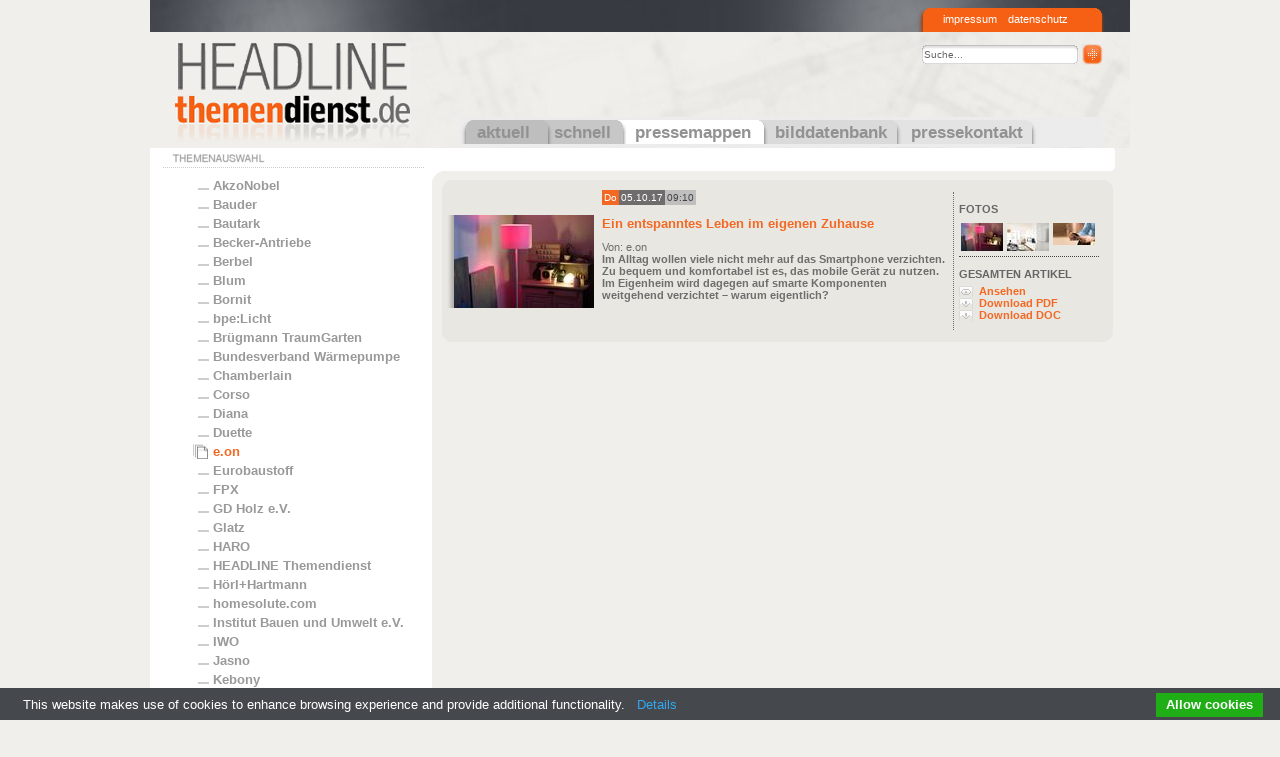

--- FILE ---
content_type: text/html; charset=utf-8
request_url: http://www.headline-themendienst.de/eon/
body_size: 14764
content:
<!DOCTYPE html
     PUBLIC "-//W3C//DTD XHTML 1.0 Transitional//EN"
     "http://www.w3.org/TR/xhtml1/DTD/xhtml1-transitional.dtd">
<html xml:lang="de" lang="de" xmlns="http://www.w3.org/1999/xhtml">
<head>

<meta http-equiv="Content-Type" content="text/html; charset=utf-8" />
<!-- 
	This website is powered by TYPO3 - inspiring people to share!
	TYPO3 is a free open source Content Management Framework initially created by Kasper Skaarhoj and licensed under GNU/GPL.
	TYPO3 is copyright 1998-2013 of Kasper Skaarhoj. Extensions are copyright of their respective owners.
	Information and contribution at http://typo3.org/
-->

<base href="http://www.headline-themendienst.de/" />

<title>e.on</title>
<meta name="generator" content="TYPO3 4.5 CMS" />

<link rel="stylesheet" type="text/css" href="typo3temp/stylesheet_5d370599a3.css?1309162560" media="all" />
<link rel="stylesheet" type="text/css" href="fileadmin/templates/css/styles.css?1523450875" media="screen" />
<link rel="stylesheet" type="text/css" href="fileadmin/templates/css/stylesPlugins.css?1435298931" media="screen" />



<script src="fileadmin/templates/js/jquery-1.4.2.min.js?1268141460" type="text/javascript"></script>
<script src="typo3conf/ext/press_search/res/press_search.js?1297255080" type="text/javascript"></script>


<script type="text/javascript" src="https://cdn.jsdelivr.net/npm/cookie-bar/cookiebar-latest.min.js?theme=grey&amp;tracking=1&amp;thirdparty=1&amp;noGeoIp=1&amp;privacyPage=http%3A%2F%2Fwww.headline-themendienst.de%2Finfo%2Fimpressum%2F"></script><link rel="stylesheet" href="typo3conf/ext/pmkslimbox/res/styles/slimbox.css" type="text/css" media="screen" />
<link href="typo3conf/ext/solr/resources/css/eid_suggest/jquery-ui.custom.css" rel="stylesheet" type="text/css" media="all" />
<script type="text/javascript" src="typo3conf/ext/solr/resources/javascript/jquery/jquery-ui.core.min.js"></script>
<script type="text/javascript" src="typo3conf/ext/solr/resources/javascript/jquery/jquery-ui.autocomplete.min.js"></script>
<script type="text/javascript" src="typo3conf/ext/solr/resources/javascript/eid_suggest/suggest.js"></script>
<script type="text/javascript">
			/*<![CDATA[*/
		
			/*]]>*/
		</script>

<script type="text/javascript" src="typo3conf/ext/pmkslimbox/res/scripts/mootools-1.2.1.js"></script>
<script type="text/javascript" src="typo3conf/ext/pmkslimbox/res/scripts/slimbox.js"></script>
<script type="text/javascript">
/*<![CDATA[*/
<!--
Slimbox.scanPage = function() {var links = $$("a").filter(function(el) {return el.rel && el.rel.test(/^lightbox/i);});$$(links).slimbox({resizeDuration: 400, resizeTransition: Fx.Transitions.Sine.easeInOut, opacity: 0.8, opacityDuration: 500, loop: 1, initialWidth: 250, initialHeight: 250, animateCaption: 1, showCounter: 1,counterText: 'Seite  {x} von {y}', psScriptPath: 'typo3conf/ext/pmkslimbox/savefile.php'}, null, function(el) {return (this == el) || ((this.rel.length > 8) && (this.rel == el.rel));});};window.addEvent("domready", Slimbox.scanPage);
// -->
/*]]>*/
</script>
</head>
<body>

    <div id="container">
        <div id="header">
            <div id="headerTop">
              <div id="date"></div>
              <div id="headerMenu"><ul><li><a href="info/impressum/" onfocus="blurLink(this);">impressum</a></li><li><a href="info/datenschutz/" onfocus="blurLink(this);">datenschutz</a></li></ul></div>
            </div>
            <div id="headerContent">
              <div id="logo"><a href="aktuell/" class="homeLink">&nbsp;</a></div>
              <div id="mainMenu" style="background: url(fileadmin/templates/img/menu_bg_sprite.gif) 0 -93px no-repeat"><ul><li class="firstLevel"><a href="aktuell/">aktuell</a></li><li class="firstLevel"><a href="schnell/">schnell</a></li><li class="firstLevel"><a href="pressemappen/" class="active">pressemappen</a></li><li class="firstLevel"><a href="bilddatenbank/">bilddatenbank</a></li><li class="firstLevel"><a href="pressekontakt/">pressekontakt</a></li></ul></div>
              <div id="searchbox"><div class="tx-solr">
		

	
    <script type="text/javascript">
        function clearDefault(el) {
            if (el.defaultValue==el.value) el.value = ''
        }

        function resetDefault(el) {
            if (el.value == '') el.value = el.defaultValue
        }
    </script>
	<div class="tx-solr-searchbox">
		<script type="text/javascript">
				/*<![CDATA[*/
				var tx_solr_suggestUrl = 'http://www.headline-themendienst.de/?eID=tx_solr_suggest&id=231';
				/*]]>*/
				</script>
			
		<form id="tx-solr-search-form-pi-search" action="static/suche/" method="get" accept-charset="utf-8">
			<input type="text" class="tx-solr-q s_word" name="tx_solr[q]" value="Suche..." onfocus="clearDefault(this)" onblur="resetDefault(this)" />
			<input type="image" src="fileadmin/templates/img/searchSubmit.jpg" class="s_button" value="" />
			<input type="hidden" name="id" value="14" />
			<input type="hidden" name="L" value="0" />
		</form>
	</div>
	


	</div>
	</div>
            </div>
        </div>
        <div id="main">
            <div id="sidebar">
                <div id="sidebarMenuTitle"><img src="typo3temp/GB/826d9977b5.gif" width="250" height="20" border="0" alt="" /></div>
                <div id="sidebarMenu"><ul><li><a href="akzonobel/" onfocus="if (this.blur) this.blur()">AkzoNobel</a></li><li><a href="bauder/" onfocus="if (this.blur) this.blur()">Bauder</a></li><li><a href="bautark/" onfocus="if (this.blur) this.blur()">Bautark</a></li><li><a href="becker-antriebe/" onfocus="if (this.blur) this.blur()">Becker-Antriebe</a></li><li><a href="berbel/" onfocus="if (this.blur) this.blur()">Berbel</a></li><li><a href="blum/" onfocus="if (this.blur) this.blur()">Blum</a></li><li><a href="bornit/" onfocus="if (this.blur) this.blur()">Bornit</a></li><li><a href="bpelicht/" onfocus="if (this.blur) this.blur()">bpe:Licht</a></li><li><a href="bruegmann-traumgarten/" onfocus="if (this.blur) this.blur()">Brügmann TraumGarten</a></li><li><a href="bundesverband-waermepumpe/" onfocus="if (this.blur) this.blur()">Bundesverband Wärmepumpe</a></li><li><a href="chamberlain/" onfocus="if (this.blur) this.blur()">Chamberlain</a></li><li><a href="corso/" onfocus="if (this.blur) this.blur()">Corso</a></li><li><a href="diana/" onfocus="if (this.blur) this.blur()">Diana</a></li><li><a href="duette/" onfocus="if (this.blur) this.blur()">Duette</a></li><li class="active"><a href="eon/" onfocus="if (this.blur) this.blur()">e.on</a></li><li><a href="eurobaustoff/" onfocus="if (this.blur) this.blur()">Eurobaustoff</a></li><li><a href="fpx/" onfocus="if (this.blur) this.blur()">FPX</a></li><li><a href="gd-holz-ev/" onfocus="if (this.blur) this.blur()">GD Holz e.V.</a></li><li><a href="glatz/" onfocus="if (this.blur) this.blur()">Glatz</a></li><li><a href="haro/" onfocus="if (this.blur) this.blur()">HARO</a></li><li><a href="headline-themendienst/" onfocus="if (this.blur) this.blur()">HEADLINE Themendienst</a></li><li><a href="hoerl-hartmann/" onfocus="if (this.blur) this.blur()">Hörl+Hartmann</a></li><li><a href="homesolutecom/" onfocus="if (this.blur) this.blur()">homesolute.com</a></li><li><a href="institut-bauen-und-umwelt-ev/" onfocus="if (this.blur) this.blur()">Institut Bauen und Umwelt e.V.</a></li><li><a href="iwo/" onfocus="if (this.blur) this.blur()">IWO</a></li><li><a href="jasno/" onfocus="if (this.blur) this.blur()">Jasno</a></li><li><a href="kebony/" onfocus="if (this.blur) this.blur()">Kebony</a></li><li><a href="klaiber/" onfocus="if (this.blur) this.blur()">Klaiber</a></li><li><a href="knauf/" onfocus="if (this.blur) this.blur()">Knauf</a></li><li><a href="kronotex/" onfocus="if (this.blur) this.blur()">Kronotex</a></li><li><a href="leeb/" onfocus="if (this.blur) this.blur()">Leeb</a></li><li><a href="mein-ziegelhaus/" onfocus="if (this.blur) this.blur()">Mein Ziegelhaus</a></li><li><a href="mocopinus/" onfocus="if (this.blur) this.blur()">Mocopinus</a></li><li><a href="nibe/" onfocus="if (this.blur) this.blur()">Nibe</a></li><li><a href="oekofen/" onfocus="if (this.blur) this.blur()">ÖkoFEN</a></li><li><a href="raumplus/" onfocus="if (this.blur) this.blur()">raumplus</a></li><li><a href="rg-bauen-wohnen/" onfocus="if (this.blur) this.blur()">RG Bauen &amp; Wohnen</a></li><li><a href="scholtissek/" onfocus="if (this.blur) this.blur()">Scholtissek</a></li><li><a href="schornsteinfegerhandwerk/" onfocus="if (this.blur) this.blur()">Schornsteinfegerhandwerk</a></li><li><a href="solarterrassen-carportwerk/" onfocus="if (this.blur) this.blur()">Solarterrassen &amp; Carportwerk</a></li><li><a href="stiebel-eltron/" onfocus="if (this.blur) this.blur()">Stiebel Eltron</a></li><li><a href="sunshine-wintergarten/" onfocus="if (this.blur) this.blur()">Sunshine Wintergarten</a></li><li><a href="thermo-natur/" onfocus="if (this.blur) this.blur()">Thermo Natur</a></li><li><a href="vb-fliesen/" onfocus="if (this.blur) this.blur()">V&amp;B Fliesen</a></li><li><a href="vitadoor/" onfocus="if (this.blur) this.blur()">Vitadoor</a></li><li><a href="ziegelwerk-bellenberg/" onfocus="if (this.blur) this.blur()">Ziegelwerk Bellenberg</a></li></ul></div>
                <div id="sidebarMenuTitle"><img src="typo3temp/GB/926665dd3e.gif" width="250" height="20" border="0" alt="" /></div>
                <div id="sidebarContent"><div id="c20" class="csc-default"><ul><li>HEADLINE&nbsp;themendienst.de ist der beliebte Informations-dienst&nbsp;rund ums Bauen, Wohnen, Modernisieren und Garten.<br /><br /></li><li>HEADLINE themendienst.de erreicht regelmäßig über 2.600 Journalisten und Redaktionen mit einer Leserschaft von über 25 Millionen Menschen.<br /><br /></li><li><b>Der Abdruck aller Texte und Bilder ist ausschließlich für Verlage und Medien im Rahmen der redaktionellen Berichterstattung und ausschließlich mit Urheberkennzeichnung am Bild sowie dem Agenturkürzel (tdx) bei Text und Bild erlaubt und honorarfrei. Keinerlei werbliche und kommerzielle Nutzung!</b><br /><br /></li><li>Sie möchten selbst Presseinformationen über HEADLINE&nbsp;themendienst.de veröffentlichen? <a href="http://www.headline-themendienst.de/index.php?id=44" title="Öffnet externen Link in neuem Fenster" target="_blank" class="external-link-new-window" onclick="javascript:urchinTracker ('/.external/http/www.headline-themendienst.de/index.php?id=44'); ">Dann kontaktieren Sie uns bitte hier</a>.<br /><br /><br /><br /><br /><br /><br /><br /><br /><br /><br /><br /><br /><br /><br /><br /><br /></li></ul></div></div>
            </div>
            <div id="content">
                <!--TYPO3SEARCH_begin-->
                <div id="contentTop"><img src="typo3temp/GB/5695e4f674.gif" width="250" height="30" border="0" alt="" /></div>
        	    <div id="c270" class="csc-default">

<div class="news-list-container">
    
    <div class="news-list-item">
        <div class="news-list-item-beginnBg"></div>
        <div class="news-list-content">
            <div class="news-list-img"><a href="details/n/ein-entspanntes-leben-im-eigenen-zuhause/" title="Ein entspanntes Leben im eigenen Zuhause"><div style="margin-top:23px;text-align: center;">
<img src="typo3temp/pics/ee3a4fdf38.jpg" width="140" height="93" border="0" alt="" />
</div></a></div>
            <div class="news-list-content-main">
              <span class="news-list-date"><span class="news-date-day">Do</span><span class="news-date-date">05.10.17</span><span class="news-date-time">09:10</span></span>
              <h3><a href="details/n/ein-entspanntes-leben-im-eigenen-zuhause/" title="Ein entspanntes Leben im eigenen Zuhause">Ein entspanntes Leben im eigenen Zuhause</a></h3>
              <p class="news-single-author"><p class="bodytext">Von: e.on</p></p>
              <h4><p class="bodytext">Im Alltag wollen viele nicht mehr auf das Smartphone verzichten. Zu bequem und komfortabel ist es, das mobile Gerät zu nutzen. Im Eigenheim wird dagegen auf smarte Komponenten weitgehend verzichtet – warum eigentlich?</p></h4>
              <!--<div class="news-list-category"> Kategorie: bauen, modernisieren, einrichten, wohnen, e.on  </div>-->
            </div>
            <div class="news-list-content-additional">
                <a href="details/n/ein-entspanntes-leben-im-eigenen-zuhause/" title="Ein entspanntes Leben im eigenen Zuhause"><div class="news-image-thumbs"><h3>Fotos</h3><div class="single-thumb"><div class="single-thumb-img"><img src="typo3temp/pics/d9c222947a.jpg" width="42" height="28" border="0" alt="" /></div></div><div class="single-thumb"><div class="single-thumb-img"><img src="typo3temp/pics/7796076f21.jpg" width="42" height="28" border="0" alt="" /></div></div><div class="single-thumb"><div class="single-thumb-img"><img src="typo3temp/pics/f2a90bec01.jpg" width="42" height="22" border="0" alt="" /></div></div><div class="clear"></div></div></a>
                <h3>Gesamten Artikel</h3>
                <div class="news-list-morelink"><a href="details/n/ein-entspanntes-leben-im-eigenen-zuhause/" title="Ein entspanntes Leben im eigenen Zuhause">Ansehen</a></div>
                <div class="news-list-pdflink"><a href="details/n/ein-entspanntes-leben-im-eigenen-zuhause/?type=123&amp;attachment=1&amp;filename=2326.pdf&amp;cHash=9591d5b2a456955fc78ae084fd834a72">Download PDF</a></div>
                <div class="news-list-doclink"><a href="fileadmin/FILES/tdx-eon-10-2017.doc" target="_blank" onclick="javascript:urchinTracker ('fileadmin/FILES/tdx-eon-10-2017.doc'); ">Download DOC</a></div>
                <!--<div class="news-list-presscontact"></div>-->
            </div>
        </div>
        <div class="news-list-item-endBg"></div>
        <div class="clear"></div>
    </div>

    
    <div class="news-list-browse"></div>
</div>
</div>
                <!--TYPO3SEARCH_end-->
            </div>
            <div class="clear"></div>
        </div>
        <div id="footer">
            <div id="footerContent">
                <div id="footerimg"><a href="aktuell/" class="homeLink">&nbsp;</a></div>
                <div id="footerMenu"><ul><li><a href="menu-footer/bilddatenbank/" onfocus="blurLink(this);">Bilddatenbank</a>&#124;</li><li><a href="pressekontakt/" onfocus="blurLink(this);">Pressekontakt</a>&#124;</li><li><a href="menu-footer/homesolute/" onfocus="blurLink(this);">Homesolute</a>&#124;</li><li><a href="menu-footer/pr-company/" onfocus="blurLink(this);">PR Company</a>&#124;</li><li><a href="info/impressum/" onfocus="blurLink(this);">Impressum</a></li></ul></div>
            </div>
        </div>
	</div>





<script src="https://ssl.google-analytics.com/urchin.js" type="text/javascript">
</script>
<script type="text/javascript">
_uacct = "UA-260232-26";
urchinTracker();
</script>
</body>
</html>

--- FILE ---
content_type: text/css
request_url: http://www.headline-themendienst.de/fileadmin/templates/css/styles.css?1523450875
body_size: 10755
content:
/***************************************************************************
* General Configuration
***************************************************************************/

* {
    margin: 0px;
    padding: 0px;
}

body {
    background: #f0efeb;
    color: #6f6e6c;
    font: 11px arial,verdana,sans-serif; 
    text-align: center;
}

#container {
    margin: 0 auto;
    text-align: left;
    width: 980px;
}

h1 {
	color: #eba14a;
    font-size: 1.3em;
}

h2, h3, h4 {
    font-size: 1em;
}


a {
    /*color: #eba14a;*/
    color: #f36823;
    text-decoration: none;
}

.clear {
    clear: both;
    height: 0px;
    font-size: 0px;
}

.clearAfter:after {
    clear: both;
    content: ".";
    display: block;
    height: 0;
    visibility: hidden;
}

/* Holly Hack Targets IE Win only \*/
* html .clearAfter {height: 1%;}
/* End Holly Hack */


/***************************************************************************
* Header
***************************************************************************/

#header {
    background: #ebebeb;
    height: 147px;
    position: relative;
}

#headerTop {
    background: url(../img/headerTop_bg.jpg) top left no-repeat;
    height: 32px;
}


#date {
    color: #fff;
    height: 32px;
    left: 25px;
    position: absolute;
    top: 12px;
    width: 140px;
}

#headerMenu {
    background: url(../img/headerMenu_bg.jpg) top left no-repeat;
    height: 24px;
    position: absolute;
    right: 26px;
    top: 8px;
    width: 187px;
}

#headerMenu ul {
    list-style: none;
    margin: 5px 0 0 26px;
}

#headerMenu li {
    float: left;
    margin-right: 1em;
}

#headerMenu ul li a {
    color: #fff;
    text-decoration: none;
}

#headerContent {
  background: url(../img/header_bg.gif) top left no-repeat;
  height: 116px;
  width: 980px;
}


#logo {
    bottom: 5px;
    height: 100px;
    left: 25px;
    position: absolute;
    width: 236px;
}

.homeLink {
  background: url(../img/logo-new.gif) top left no-repeat;
  display: block;
  height: 100px;
  text-decoration: none;
  width: 236px;
}

#mainMenu {
    bottom: 0;
    height: 27px;
    left: 310px;
    padding: 3px 0 0 5px;
    position: absolute;
    width: 642px;
}

#mainMenu ul {
    list-style: none;
}

#mainMenu li {
    float: left;
}

#mainMenu li a {
    color: #929292;
    display: block;
    font-size: 1.5em;
    font-weight: bold;
    padding: 3px 12px 0 12px;
    text-decoration: none;
    text-transform: lowercase;
}

#mainMenu li a:visited {
    color: #929292;
}


#searchbox {
    position: absolute;
    right: 7px;
    top: 45px;
    width: 201px;   
}

/***************************************************************************
* Main
***************************************************************************/

#main {
    margin-bottom: 35px;
}


/***************************************************************************
* Sidebar
***************************************************************************/

#sidebar {
    background: #fff url(../img/sidebar_bottom.gif) bottom left no-repeat;
    float: left;
    margin-bottom: 20px;
    padding: 0 8px 0 13px;
    width: 261px;
}

#sidebar ul {
    list-style: none;
}

#sidebarMenu ul {
    border-bottom: 1px dotted #ccc;
    border-top: 1px dotted #ccc;
    margin: 0 0 30px 0;
    padding: 10px 5px;
}

#sidebarMenu ul li {
    font: bold 1.2em Arial;
    height: 19px;
}

#sidebarMenu ul li a {
    background: url(../img/sidebarBullet_li.gif) left 10px no-repeat;
    color: #999;
    margin-left: 30px;
    padding-left: 15px;
    text-decoration: none;
}

#sidebarMenu ul li a:hover {
    background: url(../img/sidebarBullet_li_hover.gif) left 10px no-repeat;
    color: #f36823;
}

#sidebarMenu ul li.active a {
    background: url(../img/sidebarBullet_li_active.gif) top left no-repeat;
    color: #f36823;
    margin-left: 25px;
    padding-left: 20px;
}

#sidebarContent {
    border-bottom: 1px dotted #ccc;
    border-top: 1px dotted #ccc;
    margin: 0 0 10px 0;
    padding: 10px 5px;
}

#sidebarContent ul li {
    background: url(../img/sidebarContent_li.gif) left 2px no-repeat;
    color: #999;
    font: bold 1.2em Arial;
    margin-left: 30px;
    padding-left: 15px;
    text-decoration: none;
}

#sidebarContent ul li a {
    color: #999;
    text-decoration: none;
}

#sidebarContent ul li a:hover {
    text-decoration: underline;
}


/***************************************************************************
* Content
***************************************************************************/
#contentTop {
    background: url(../img/contentTop_bg.gif) top left no-repeat;
    height: 33px;
    margin-left: -10px;
    width: 683px;
}

/* Holly Hack Targets IE Win only \*/
* html #main #content #contentTop {
    margin-left: -5px;
}
/* End Holly Hack */


#content {
    background: #f0efeb;
    float: left;
    padding-left: 10px;
    overflow: hidden;
    text-align: left;
    width: 673px;
}



/* Holly Hack Targets IE Win only \*/
* html #main #content  {
   padding-left: 3px;
   width: 680px;
}
/* End Holly Hack */

#content .csc-header {
  margin-bottom: 10px;
}

#content .csc-textpic {
  margin: 0 5px;
}

#content .csc-textpic-caption {
  font-size: 9px;
  font-style: italic;
  margin-bottom: -2px;
  text-align: center;
  text-transform: uppercase;
}

#content ul li {
  background: url(../img/bulletpoint.gif) left no-repeat;
  margin-left: 10px;
  padding-left: 7px;
}

#content ol li {
  margin-left: 10px;
}
    



/***************************************************************************
* Footer
***************************************************************************/

#footer {
    background: url(../img/footerLinie.gif) top no-repeat;
    float: left;
    height: 115px;
    margin: 0 auto;
    padding-top: 10px;
    width: 918px;
}

#footerContent {
    clear: both;
    padding-top: 20px;
    text-align: center;
}


#footerimg {
    float: left;
    height: 25px;
    margin-left: 280px;
    width: 73px;
}

#footerimg .homeLink {
    background: url(../img/footerImg.gif) top left no-repeat;
    display: block;
    height: 25px;
    text-decoration: none;
    width: 73px;
}

#footerMenu ul {
    float: left;
    list-style: none;
    margin-top: 5px;
}

#footerMenu ul li {
    float: left;
}

#footerMenu ul li a {
    color: #949293;
    font-weight: bold;
    padding: 0 10px;
    text-decoration: none;
}


/* Indexed Search
*****************************/

#searchBox {
    background: #b6c7cd;
    height: 25px;
    margin-right: 20px;
    padding: 14px 0 0 10px;
    width: 163px;
}

#tx-solr-search-form-pi-search input.s_button,
#searchform input.s_submit {
    border: none;
    margin-top: -1px;
}

/* Search Box
*****************************/

#tx-solr-search-form-pi-search input.s_word,
#searchform input.s_word {
    background: url(../img/searchbx_bg.gif) top left no-repeat;
    border: none;
    color: #676767;
    float: left;
    font-size: 0.9em;
    height: 15px;
    margin-right: 4px;
    padding: 2px;
    width: 152px;
}


/* Result List
*****************************/

.tx-indexedsearch {
  overflow: hidden;
  width: 671px;
}

.tx-indexedsearch a {

}

.tx-indexedsearch-searchbox {
  display: none;
}

.tx-indexedsearch-searchbox-sword {
  font-size: 1em;
  width: 150px;
}

.tx-indexedsearch-searchbox-button {
  font-size: 1.1em;
  width: 50px;
  border: 1px solid #000;
}

.tx-indexedsearch-searchbox a {
  background: url(../img/list-arrow.gif) no-repeat left;
  color: #000;
  margin-top: 10px;
  padding-left: 10px;
}

#content ul.browsebox {
  margin: 10px 0;
}

#content ul.browsebox li {
  background: none;
  margin: 0;
  padding: 0;
}

.tx-indexedsearch-rules {
  display: none;
}

.tx-indexedsearch-whatis {
  border-bottom: 1px solid #f58440;
}

.tx-indexedsearch-sw {
  font-style: italic;
  font-weight: bold;
  padding-bottom: 5px;
}

.tx-indexedsearch-browsebox {
  margin: 10px 0 10px 0;
  padding-bottom: 10px;
}

.tx-indexedsearch-browsebox ul li {
  float: left;
  list-style: none;
  margin-right: 5px;
  margin-bottom: 10px;
}

ul.browsebox li a {
  font-size: 1.1em;
  font-weight: bold;
  margin-left: 5px;
  text-decoration: none;
}

ul.browsebox li a:hover {
  color: #929292;
}

.tx-indexedsearch-res {
  clear: both;
  margin: 10px 0;
}

.tx-indexedsearch-res h3 {
  background: #f58440;
  font-size: 1em;
  line-height: 1.5em;
  padding: 0 5px;
}

.tx-indexedsearch-title {
  float: left;
  font-weight: bold;
}

.tx-indexedsearch-title a {
  color: #fff;
  text-decoration: none;
}


.tx-indexedsearch-percent {
  color: #fff;
  float: right;
  font-weight: bold;
}

.tx-indexedsearch-descr {
  background: #f4f4ec;
  overflow: hidden;
  text-align: left;
}

.tx-indexedsearch-redMarkup {
  font-weight: bold;
  color: #f58440;
}

.tx-indexedsearch-info {
  background: #eee;
  font-size: 0.9em;
  line-height: 1.5em;
  text-align: left;
}

.tx-indexedsearch-noresults {
  text-align: center;
  font-weight: bold;
}

ul.browsebox li.tx-indexedsearch-browselist-currentPage strong a {
  color: #929292;
  font-weight: bold;
  text-decoration: underline;
}

/* Mail Formular
*****************************/

#content .csc-mailform {
  margin: 5px 0 15px;
}

#content .csc-mailform input,
#content .csc-mailform select {
  width: 150px;
}

#content .csc-mailform fieldset {
  border: none;
  padding: 5px 5px 0 5px;
}

#mailformname,
#mailformemail,
#mailformaddress {
  border: 1px solid #625c5c;
}

#content .csc-mailform fieldset legend {
  font-size: 1.1em;
  font-weight: bold;
  padding: 5px;
}

#content .csc-mailform fieldset dl {
  width: auto;
}

#content .csc-mailform fieldset dt {
  float: left;
  margin-right: 6px;
  padding: 0 0 .5em 0;
  text-align: right;
  width: 80px;
}

#content .csc-mailform fieldset dd {
  padding: 0 0 .5em 0;
  width: auto;
}

#content .csc-mailform fieldset textarea {
  width: 300px;
}

#content .csc-mailform .csc-mailform-check {
  border: none;
  width: auto;
}

#content .csc-mailform .csc-mailform-submit {
  background: #e4e4e4;
  border: 1px solid #625c5c;
  color: #625c5c;
  font-size: 0.9em;
  font-weight: bold;
  text-align: center;
  width: auto;
}

--- FILE ---
content_type: application/javascript
request_url: http://www.headline-themendienst.de/typo3conf/ext/pmkslimbox/res/scripts/slimbox.js
body_size: 4406
content:
var Slimbox;(function(){var H=0,G,M,B,U,X,Q,F,N,K=new Image(),L=new Image(),c,f,R,I,b,e,J,d,C,W,V;window.addEvent("domready",function(){$(document.body).adopt($$([c=new Element("div",{id:"lbOverlay"}).addEvent("click",P),f=new Element("div",{id:"lbCenter"}),e=new Element("div",{id:"lbBottomContainer"})]).setStyle("display","none"));R=new Element("div",{id:"lbImage"}).injectInside(f).adopt(I=new Element("a",{id:"lbPrevLink",href:"#"}).addEvent("click",E),b=new Element("a",{id:"lbNextLink",href:"#"}).addEvent("click",T));J=new Element("div",{id:"lbBottom"}).injectInside(e).adopt(new Element("a",{id:"lbCloseLink",href:"#"}).addEvent("click",P),W=new Element("a",{id:"lbPrintLink",href:"#"}).addEvent("click",D),V=new Element("a",{id:"lbSaveLink",href:"#"}).addEvent("click",Z),d=new Element("div",{id:"lbCaption"}),C=new Element("div",{id:"lbNumber"}),new Element("div",{styles:{clear:"both"}}));F={overlay:new Fx.Tween(c,{property:"opacity",duration:500}).set(0),image:new Fx.Tween(R,{property:"opacity",duration:500,onComplete:A}),bottom:new Fx.Tween(J,{property:"margin-top",duration:400})}});Slimbox={open:function(j,i,h){G=$extend({loop:false,overlayOpacity:0.8,resizeDuration:400,resizeTransition:false,initialWidth:250,initialHeight:250,psScriptPath:"",enablePrintButton:0,enableSaveButton:0,animateCaption:true,showCounter:true,counterText:"Image {x} of {y}"},h||{});if(typeof j=="string"){j=[[j,i]];i=0}if(!G.enablePrintButton||!psScriptPath){W.setStyle("display","none")}if(!G.enableSaveButton||!psScriptPath){V.setStyle("display","none")}M=j;G.loop=G.loop&&(M.length>1);g();S(true);Q=window.getScrollTop()+(window.getHeight()/15);F.resize=new Fx.Morph(f,$extend({duration:G.resizeDuration,onComplete:A},G.resizeTransition?{transition:G.resizeTransition}:{}));f.setStyles({top:Q,width:G.initialWidth,height:G.initialHeight,marginLeft:-(G.initialWidth/2),display:""});F.overlay.start(G.overlayOpacity);H=1;return Y(i)}};Element.implement({slimbox:function(h,i){$$(this).slimbox(h,i);return this}});Elements.implement({slimbox:function(h,k,j){k=k||function(l){return[l.href,l.title]};j=j||function(){return true};var i=this;i.removeEvents("click").addEvent("click",function(){var l=i.filter(j,this);return Slimbox.open(l.map(k),l.indexOf(this),h)});return i}});function g(){c.setStyles({top:window.getScrollTop(),height:window.getHeight()})}function S(h){["object",window.ie?"select":"embed"].forEach(function(j){Array.forEach(document.getElementsByTagName(j),function(k){if(h){k._slimbox=k.style.visibility}k.style.visibility=h?"hidden":k._slimbox})});c.style.display=h?"":"none";var i=h?"addEvent":"removeEvent";window[i]("scroll",g)[i]("resize",g);document[i]("keydown",a)}function a(h){switch(h.code){case 27:case 88:case 67:P();break;case 37:case 80:E();break;case 39:case 78:T()}return false}function E(){return Y(U)}function T(){return Y(X)}function Y(h){if((H==1)&&(h>=0)){H=2;B=h;U=((B||!G.loop)?B:M.length)-1;X=B+1;if(X==M.length){X=G.loop?0:-1}$$(I,b,R,e).setStyle("display","none");F.bottom.cancel().set(0);F.image.set(0);f.className="lbLoading";N=new Image();N.onload=A;N.src=M[h][0]}return false}function A(){switch(H++){case 2:f.className="";R.setStyles({backgroundImage:"url("+M[B][0]+")",display:""});$$(R,J).setStyle("width",N.width);$$(R,I,b).setStyle("height",N.height);d.set("html",M[B][1]||"");C.set("html",(G.showCounter&&(M.length>1))?G.counterText.replace(/{x}/,B+1).replace(/{y}/,M.length):"");if(U>=0){K.src=M[U][0]}if(X>=0){L.src=M[X][0]}if(f.clientHeight!=R.offsetHeight){F.resize.start({height:R.offsetHeight});break}H++;case 3:if(f.clientWidth!=R.offsetWidth){F.resize.start({width:R.offsetWidth,marginLeft:-R.offsetWidth/2});break}H++;case 4:e.setStyles({top:Q+f.clientHeight,marginLeft:f.style.marginLeft,visibility:"hidden",display:""});F.image.start(1);break;case 5:if(U>=0){I.style.display=""}if(X>=0){b.style.display=""}if(G.animateCaption){F.bottom.set(-J.offsetHeight).start(0)}e.style.visibility="";H=1}}function P(){if(H){H=0;N.onload=$empty;for(var h in F){F[h].cancel()}$$(f,e).setStyle("display","none");F.overlay.chain(S).start(0)}return false}function D(){return O("print")}function Z(){return O("save")}function O(i){if(G.psScriptPath){var h=window.open(G.psScriptPath+"?mode="+i+"I="+M[B][0],"printsave","left=0,top=0,width="+(parseInt(R.style.width))+",height="+(parseInt(R.style.height))+",toolbar=0,resizable=1");return false}return true}})()

--- FILE ---
content_type: application/javascript
request_url: http://www.headline-themendienst.de/typo3conf/ext/solr/resources/javascript/eid_suggest/suggest.js
body_size: 1317
content:
jQuery(document).ready(function(){

	// Change back to the old behavior of auto-complete
	// http://jqueryui.com/docs/Upgrade_Guide_184#Autocomplete
	jQuery.ui.autocomplete.prototype._renderItem = function( ul, item ) {
			return jQuery( "<li></li>" )
				.data( "item.autocomplete", item )
				.append( "<a>" + item.label + "</a>" )
				.appendTo( ul );
		};

	jQuery('.tx-solr-q').autocomplete(
		{
			source: function(request, response) {
				jQuery.ajax({
					url: tx_solr_suggestUrl,
					dataType: 'json',
					data: {
						termLowercase: request.term.toLowerCase(),
						termOriginal: request.term,
						L: jQuery('div.tx-solr input[name="L"]').val()
					},
					success: function(data) {
						var rs     = [],
							output = [];

						jQuery.each(data, function(term, termIndex) {
							var unformatted_label = term;
							output.push({
								label : unformatted_label.replace(new RegExp('(?![^&;]+;)(?!<[^<>]*)(' +
											jQuery.ui.autocomplete.escapeRegex(request.term) +
											')(?![^<>]*>)(?![^&;]+;)', 'gi'), '<strong>$1</strong>'),
								value : term
							});
						});

						response(output);
					}
				})
			},
			select: function(event, ui) {
				this.value = ui.item.value;
				jQuery(event.target).closest('form').submit();
			},
			delay: 0,
			minLength: 3
		}
	);
});


--- FILE ---
content_type: application/javascript
request_url: http://www.headline-themendienst.de/typo3conf/ext/press_search/res/press_search.js?1297255080
body_size: 3288
content:
jQuery(document).ready(function() {
    if (jQuery('.ajaxLink').length) {
        jQuery('.ajaxLink').click(function() {
            return false;
        });

        jQuery('.ajaxLink').hover(function(e) {
                //start function when any link is clicked
            var activeItem = jQuery(this).attr("title");
            var buttonID = jQuery(this).attr("id").split(activeItem);
            switch (buttonID[0]) {
                case "image":
                case "imageDetailsButton":
                    ajaxAction = "showImageDetails";
                break;
                default:
                    return;
            }

            var tooltipoffsets = [20, 30]; //additional x and y offset from mouse cursor for tooltips

            var x = (e.pageX+tooltipoffsets[0]);
            var y = (e.pageY+tooltipoffsets[1]);
    		var tipw = jQuery(".press_search_resultDetails").outerWidth();
            var tiph = jQuery(".press_search_resultDetails").outerHeight();

            jQuery.ajax({
                type: "POST",
                url: "index.php",
                data: "eID=press_search&pageID="+pageID+"&action="+ajaxAction+"&activeItem="+activeItem,
                success: function(html){
                    jQuery(".press_search_resultDetails").html(html);

                    tipw = jQuery(".press_search_resultDetails").outerWidth();
                    tiph = jQuery(".press_search_resultDetails").outerHeight();
            		x = (x+tipw>jQuery(document).scrollLeft()+jQuery(window).width())? x-tipw-(tooltipoffsets[0]*3) : x;
            		y = (y+tiph>jQuery(document).scrollTop()+jQuery(window).height())? jQuery(document).scrollTop()+jQuery(window).height()-tiph-tooltipoffsets[1] : y;

                    jQuery('.press_search_resultDetails').css({
                        width: '320px',
                        left: x + 'px',
                        top: y + 'px'
                    });

                    jQuery(".press_search_resultDetails").show();

                    jQuery(".active").removeClass("active");
                    jQuery("#image"+activeItem).addClass("active");
                    // set image from fileadmin/templates_pressportal/img/btn_info_active.gif back to fileadmin/templates_pressportal/img/btn_info_inactive.gif
                    jQuery("a[id^='detailsButton'] > img").attr("src", "fileadmin/templates_pressportal/img/btn_info_inactive.gif");
                    jQuery("#detailsButton"+activeItem+" > img").attr("src", "fileadmin/templates_pressportal/img/btn_info_active.gif");
                }
            }); //close jQuery.ajax(
            return false;
        },
        function(e) {
            jQuery('.press_search_resultDetails').hide();
        }); //close hover
    }

    if (jQuery('.slideshow').length) {
        jQuery('.slideshow').cycle({
    		fx: 'fade', // choose your transition type, ex: fade, scrollUp, shuffle, etc...
            speed: 300,
            timeout: 1000,
            delay: -1000
    	});
        jQuery('.slideshow').cycle('pause');

        jQuery('.slideshow').mouseenter(function(){
            jQuery(this).cycle('resume');
        });
        jQuery('.slideshow').mouseleave(function(){
            jQuery(this).cycle('pause');
        });
    }

});